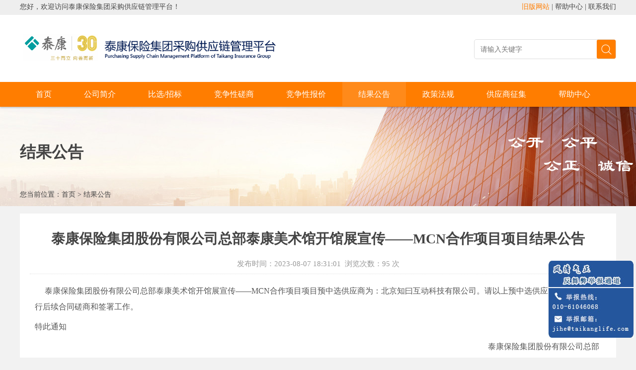

--- FILE ---
content_type: text/html;charset=UTF-8
request_url: https://tip.taikang.com/jggg/12478.jhtml
body_size: 7253
content:
<!doctype html>
<html>
<head>
<meta http-equiv="Content-Type" content="text/html; charset=utf-8" />
<meta http-equiv="pragma" content="no-cache">
<meta http-equiv="cache-control" content="no-cache">
<link href="/r/cms/www/red/style/global.css" type="text/css" rel="stylesheet" />
<link href="/r/cms/www/red/style/index.css" type="text/css" rel="stylesheet" />
<script type="text/javascript" src="/r/cms/www/red/style/jquery-3.3.1.min.js"></script>
<script src="/r/cms/front.js" type="text/javascript"></script> 
<script type="text/javascript"> 
$(function() { 
  Cms.attachment("","12478","0","attach"); 
  Cms.viewCount("","12478"); 
}); 
</script> 
<title>结果公告 - 泰康保险集团采购供应链管理平台</title>
</head>
<body>
<style>.select_663{TEXT-DECORATION: none; background: rgba(255,255,255,0.1);transition:all 1s;}</style>
<!--Top Begin-->
<link rel="shortcut icon" href="/r/cms/www/red/images/favicon.ico" type="image/x-icon"/>
<script type="text/javascript">
//前台查询验证
function checkSearch(){
  var txtValue = document.getElementById("txtKey").value;
  if(txtValue=="" || txtValue=="请输入关键词"){
    alert("请输入关键词");
    return false;
  }
  return true;
}
</script>
<DIV class="Header"> 
  <!--Time Begin-->
    <div class="W1200 Time Center">
      <div class="Left">您好，欢迎访问泰康保险集团采购供应链管理平台！</div>
      <div class="Right"><a href="http://eps.taikang.com/epstk/eps/gys/gysgl/gyszc/login.html" target="_blank" class="Orange">旧版网站</a> | <a href="/help/index.jhtml">帮助中心</a> | <a href="http://www.taikang.com/common/tk_contactUs.html" target="_blank" >联系我们</a></div>
      <div class="Clear"></div>
    </div>
  <!--Time end--> 
  <!--Logo Beign-->
  <div class="W1200 Center Top8">
    <DIV class="Logo"><a href=""><IMG src="/r/cms/www/red/images/logo.png" title="泰康保险集团采购供应链管理平台" alt="泰康保险集团采购供应链管理平台"style="40px;width: 600px;/* height: 110px; */margin-top: 13px;"/></a></DIV>
    <DIV class="Search">
	  <form action="/search.jspx" target="_blank">
		<input type="submit" id="btnSearch" value="" class="SeachBtn" onclick="return checkSearch()"/>
		<input name="q" type="text" id="txtKey"  placeholder="请输入关键字" onfocus="if(this.value=='请输入关键词')this.value=''" onblur="if(this.value=='')this.value='请输入关键词'" class="TxtInput Right"  maxlength="50" autocomplete="off" / >
	  </form> 
	</DIV>
    <DIV class="Clear"></DIV>
  </div>
  <!--Login End--> 
</DIV>
<div class="MenuBg">
	<!--menu Begin-->
	<div class="W1200 Center Menu">
	  <ul>
		<li><a href="/" >首页</a></li>
		<li><a href="https://tip.taikang.com/about.jhtml" class="select_630">公司简介</a></li>
		<li><a href="https://tip.taikang.com/bixuan/index.jhtml" class="select_660">比选/招标</a></li>
		<li><a href="https://tip.taikang.com/jzxcs/index.jhtml" class="select_661">竞争性磋商</a></li>
		<li><a href="https://tip.taikang.com/jzxbj/index.jhtml" class="select_662">竞争性报价</a></li>
		<li><a href="https://tip.taikang.com/jggg/index.jhtml" class="select_663">结果公告</a></li>
		<li><a href="https://tip.taikang.com/fagui/index.jhtml" class="select_67">政策法规</a></li>
		<li><a href="https://tip.taikang.com/gyszj/index.jhtml" class="select_491">供应商征集</a></li>
		<li><a href="https://tip.taikang.com/help/index.jhtml" class="select_1">帮助中心</a></li>
	  </ul>
	</div>
	<!--menu End--> 
</div><!--Top End--> 
<!--lmBanner Begin--> 
<div class="LmBanner">
	<div class="W1200 Center">
		<h2>结果公告</h2>
		<p>您当前位置：<a href="/">首页</a> > <a href="https://tip.taikang.com/jggg/index.jhtml">结果公告</a></p>
	</div>
</div>
<!--lmBanner end-->
<div class="W1200 Center WhiteBg  Top15">
	<div class="Padding20" style="min-height:450px;">
	<!--list Begin-->
	<h1 class="TxtCenter Padding10 BorderEEEBottom" style="line-height:150%;">泰康保险集团股份有限公司总部泰康美术馆开馆展宣传——MCN合作项目项目结果公告</h1>
	<div class="TxtCenter Padding10 Gray Black14">发布时间：2023-08-07 18:31:01&nbsp; 浏览次数：<span id="views"></span> 次</div>
	<div class="Content BorderTopDot">
		<div class="Padding10 BorderCCCDot F14" style="min-height:500px;overflow-y:auto"><html>
 <head></head>
 <body>
  <p style="margin: 0cm 0cm 0.0001pt;"><span style="font-size:16px;"><span style="font-family:宋体;"><span style="line-height:200%"><span style="color:#555555">&nbsp; &nbsp; </span></span>&nbsp;<span style="margin:0cm 0cm 0.0001pt;"><span style="line-height:200%;"><span style="color:#555555;"><span class="bookmark" editype="text" name="zxjgtz_dljgmc" style="display:inline;">泰康保险集团股份有限公司总部</span><span class="bookmark" editype="text" name="zxjgtz_xmmc" style="display:inline;">泰康美术馆开馆展宣传——MCN合作项目</span>项目预中选供应商为：<span class="bookmark" editype="text" name="zxjgtz_zxjg" style="display:inline;">北京知曰互动科技有限公司。</span>请以上预中选供应商前来我司进行后续合同磋商和签署工作。</span></span></span></span></span></p> 
  <p><span style="margin:0cm 0cm 0.0001pt;"><span style="font-size:16px;"><span style="font-family:宋体;"><span style="line-height:200%;"><span style="color:#555555;">特此通知</span></span></span></span></span></p> 
  <p style="text-align: right;"><span style="margin:0cm 0cm 0.0001pt;"><span style="font-size:16px;"><span style="font-family:宋体;"><span style="line-height:200%;"><span style="color:#555555;">&nbsp;<span class="bookmark" editype="text" name="zxjgtz_yzdwmc" style="display:inline;">泰康保险集团股份有限公司总部</span>&nbsp;</span></span></span></span></span></p> 
  <p>&nbsp;</p> 
 </body>
</html>
<br>
		</div>
			<ul class="TxtCenter Padding20 BorderTopDot">
			<li class="Left"><strong>上一篇：</strong><a href="https://tip.taikang.com/jggg/12479.jhtml">泰康保险集团股份有限公司总部续签2023年合规专栏制作项目结果公告</a></li>
			<li class="Right"><strong>下一篇：</strong><a href="https://tip.taikang.com/jggg/12474.jhtml">泰康保险集团股份有限公司总部生命体验馆弧幕维保项目结果公告</a></li>
			<div class="Clear"></div>
		</ul>
	</div>
 	<!--list end-->
    </div>
</div>
 <!--Bottom Begin-->
<!--Bottom Begin-->
<div class="Top15 SiteBottom TxtCenter">
  <div class="W1200 Center">
    <div class="Top15 CopyRight">
		<div class="TxtLeft Gray"><p>版权所有：泰康保险集团股份有限公司 [京ICP备09074081号]<br>
		联系地址：北京市朝阳区景辉街16号院1号楼泰康集团大厦<br/> <b class="Orange" style="font-size:30px">010-60852249</b><br>
		技术支持：<a href="http://www.xinyuan.com.cn" target="_blank">郑州信源信息技术有限公司</a></p>
		<div>
	</div>
  </div>
</div>
<!--Bottom End-->
<div style="cursor: pointer; border-radius: 0%; position: fixed; opacity:1; text-align: center;  bottom:5%; right: 5px; display: block;z-index:99999">
	<img src="/r/cms/www/red/images/fqqz.jpg" title="风清气正"/>
</div>
<!--Bottom End-->
</body>
</html>


--- FILE ---
content_type: text/css
request_url: https://tip.taikang.com/r/cms/www/red/style/global.css
body_size: 3809
content:
/* Publick Style */
body{margin:0 auto;padding:0;font-size:14px;color:#444;background: #F2F2F2; font-family:"Microsoft Yahei Font","微软雅黑";min-width:1200px;}
div,form,ul,ol,li,span,p{margin:0;padding:0;border:0;}
h1,h2,h3,h4,h5,h6,img,a img{border:0;margin:0;padding:0; }
ul,ol,li{list-style:none; list-style-type:none;}
H1{FONT-SIZE: 28px;display:block;}
H2{font-size:21px;display:block;}
H3{font-size:14px;display:block;}
h4{font-size:16px;}
H5,h6{FONT-SIZE: 12px;display:block;}
P{line-height:180%;}

/* Default Link */
A{outline-style:none;color:#444; font-size:14px;text-decoration:none; line-height:150%;}
A:hover{color:#FF7D00;text-decoration:underline; line-height:150%;}

/* Color Style */
.Red,.Red a{color:#c00!important;text-decoration:none;}
.Red a:hover{color:#c00!important;text-decoration:underline;}
.White,.White a{color:#FFF!important;text-decoration:none}
.White a:hover{color:#FFF!important;text-decoration:underline}
.Black14,.Black14 a{color:#666!important;text-decoration:none; font-size:15px;}
.Black14 a:hover{color:#FF7E00!important;text-decoration:none}
.Blue,.Blue a{color:#0061AB!important;text-decoration:none;}
.Blue a:hover{color:#0061AB!important;text-decoration:none}
.Orange,.Orange a{color:#FF7D00!important;text-decoration:none}
.Orange a:hover{color:#FF7D00!important;text-decoration:underline;}
.Green,.Green a{color:#009900!important;text-decoration:none}
.Green a:hover{color:#009900!important;text-decoration:underline}
.Gray,.Gray a{color:#999!important;text-decoration:none;}
.Gray a:hover{color:#999!important;text-decoration:underline}
.GrayBg{background:#F5F5F5;}
.GrayBg8{background:#F8F8F8;}
.WhiteBg{ background-color:#FFF;}
.RedBG{ background-color:#EE4735;}

/**shadow Style**/
.shadow5{box-shadow: 1px 1px 1px rgba(0, 0, 0, 0.1);}
/*Border Style*/
.BorderEEE{border:1px solid #E0E0E0;}
.BorderBlue{border:1px solid #CAD8E8;}
.BorderBottomDot{border-bottom:1px dotted #ddd;}
.BorderTopDot{border-top:1px dotted #ddd;}
.BorderBottomEEE{border-bottom:1px solid #eee;}
.NoBorderTop{border-top:none;}
.NoBorderBottom{border-bottom:none;}
.BorderRight{border-right:1px solid #E0E0E0;}
.BorderTop1{border-top:2px solid #0061AB; height:260px;}
.BgTitle01{background:#0061AB;}
.BorderTop2{border-top:2px solid #EF9024; height:260px;}
.BgTitle02{background:#EF9024;}
.BorderTop3{border-top:2px solid #D7383D; height:260px;}
.BgTitle03{background:#D7383D;}
.BorderTop4{border-top:2px solid #A976C2; height:260px;}
.BgTitle04{background:#A976C2;}



/*Unline*/
.Unline,.Unline a{text-decoration:underline}
.NoUnline,.NoUnline a,.NoUnline{text-decoration:none}

/* 通用属性 */
.Left{float:left;}
.Right{float:right;}
.Center{ margin:0 auto;}
.Clear{clear:both;font-size:1px;width:1px;visibility:hidden;margin-top:0px!important;*margin-top:-1px;line-height:0}


/*文字对齐方式*/
.TxtLeft{text-align:left}
.TxtRight{text-align:right}
.TxtCenter{ text-align:center;}

/*Tool*/
.Top15{margin-top:15px;}
.Top18{margin-top:18px;}
.Top5{margin-top:5px;}
.Top8{margin-top:8px;}
.Top10{margin-top:11px;}
.Bottom10{ margin-bottom:10px;}
.Bottom5{ margin-bottom:5px;}
.Show{display:block}
.Hidden{display:none}
.Hand{cursor:pointer;}
.B{font-weight:bold;}
.Right2{ margin-right:2px;}
.Right5{ margin-right:5px;}
.Right10{margin-right:10px;}
.Right15{margin-right:15px;}
.Right20{margin-right:20px;}
.Left20{ margin-left:20px;}
.Left15{ margin-left:16px;}
.Left8{ margin-left:8px;}
.Padding5{ padding:5px }
.Padding10{ padding:10px;}
.Padding20{ padding:20px;}
.PaddingLR15{ padding-left:15px;padding-right:15px;}
.PaddingL20{padding-left:20px;}
.PaddingTop10{ padding-top:10px;}
.PaddingBottom10{ padding-bottom:10px;}
.TxtIndent{ text-indent:10px;}
.Block,.Block img{ display:block;}


--- FILE ---
content_type: text/css
request_url: https://tip.taikang.com/r/cms/www/red/style/index.css
body_size: 6239
content:
@charset "utf-8";
/* Width Style*/
.W1200{width:1200px;}
.W950{width:950px; overflow:hidden;}
.W600{width:592px; overflow:hidden;}
.W235{width:235px; overflow:hidden;}
.W350{width:350px; overflow:hidden;}
.W290{width:288px;position:relative;z-index:1;}
.W240{width:240px; overflow:hidden;}

/* Top Style**/
.Header {HEIGHT:165px; background:url(../images/headerBg.png) top center #fff repeat-x;overflow: hidden;}
.Header .Logo {OVERFLOW: hidden;WIDTH:600px; FLOAT: left; PADDING-BOTTOM:0px; PADDING-LEFT: 0px; PADDING-RIGHT: 0px;}
.Header .Search {OVERFLOW:hidden; margin-top:38px; WIDTH: 450px; FLOAT:right;position:relative;}
.Header .Txt{line-height:115px;height:110px;font-size:28px; font-weight:bold;color:#FF7D00;cursor:pointer;background:url(../images/Ico.png) right -30px no-repeat;padding-right:35px;}
.Header .Time{height: 33px;line-height:28px;}
.MenuBg{height:50px;background:#FF7D00;box-shadow: 0 2px 3px rgba(0, 0, 0, 0.2);position:relative;Z-INDEX:1000; }
.Menu LI {FONT-SIZE: 14px; FLOAT: left; DISPLAY: inline-block; LINE-HEIGHT:40px; height:40px;}
.Menu LI A {float: left; COLOR: #fff;padding:0 32px; line-height:49px; font-size:16px;margin-right:1px;}
.Menu .select,.Menu LI A:hover {TEXT-DECORATION: none; background: rgba(0,0,0,0.08);}

/*用户登录*/
.Login1,.Login2{display:block;height:65px;background:url(../images/Sprites.png) no-repeat;}
.Login2{background-position:0 -75px;margin-top:10px;}
.Login3{margin-top:10px;height:133px;display:block;background:url(../images/Sprites.png) 0 -147px no-repeat;}

/* Form Style*/
.TxtInput{ border:#ddd 1px solid;border-radius:5px; width:280px; height:36px; line-height:36px; overflow:hidden; text-indent:10px; font-size:14px;	}
.SeachBtn{height:38px; width:38px;right:1px;top:1px; background:url(../images/Ico.png) no-repeat 9px -71px #FF7E00;border:none; border-radius:3px; color:#fff; font-size:16px;cursor:pointer;position:absolute;}

/*重要通知*/
.TongZhi{height:90px;border:1px solid #E7E7E7;margin-top:20px;background:#fff;}
.TongZhi .t_tit{ font-size:24px; color:#fff;background:#FEA830; float:left; height:60px; line-height:30px; text-align:center; width:65px;padding:15px 20px;border-right:1px solid #eee;}
.TongZhi .t_list{ width:1070px;float:left;padding:15px 0;margin-top:5px;}


/*focus 焦点图*/
.swiper-container{width:100%;height:280px;}
.swiper-slide{background:#fff;display:-webkit-box;display:-ms-flexbox;display:-webkit-flex;display:flex;}
.swiper-pagination-bullet{width:15px;height:15px;background:#fff;opacity:.8}
.swiper-pagination-bullet-active{background:#FF7E00;}
.swiper1 img{width:950px;height:280px;display:block;border-radius:5px;}
.swiper-button-prev{background:url(../images/Ico.png) 0 5px no-repeat;}
.swiper-button-next{background:url(../images/Ico.png) 0 5px no-repeat;transform:rotate(180deg);}

/* Title Style*/
.Title01{height:75px;line-height:75px;font-weight:normal;font-size:18px;text-indent:90px;border-bottom:1px solid #eee;position:relative}
.Title01 .ico1,.Title01 .ico2,.Title01 .ico3,.Title01 .ico4{width:48px;height:48px;background:url(../images/Sprites.png) -270px 0px no-repeat;display:block;position:absolute;left:30px;top:13px;}
.Title01 .ico2{background-position:-360px 0;}
.Title01 .ico3{background-position:-450px 0;}
.Title01 .ico4{background-position:-540px 0;}
.Title02{height:30px; line-height:16px;font-size:18px; border-bottom:2px solid #FF7D00; font-weight:normal;color:#444;}




.More01 a{width:90px;height:35px;line-height:35px;text-align:center;color:#FF7D00;display:block;border:1px solid #FF7D00;border-radius:3px;transition:all .6s;}
.More01 a:hover{text-decoration:none;background:#FF7D00;color:#FFF;}
.More02 a{position:absolute;bottom:-15px;left:30%;width:120px;height:35px;line-height:35px;text-align:center;color:#FF7D00;display:block;border-radius:100px;transition:all .6s;z-index:10;background:#fff;box-shadow: 1px 1px 5px #ccc;}
.More02 a:hover{text-decoration:none;background:#FF7D00;color:#FFF;}

/** List Style**/
.List1 ul{margin:0;padding:0;}/*文字列表样式*/
.List1 li{padding:12px 0px 8px 0px;display:block;}
.List1 li,.List1 li a{font-size:14px;}
.List1 .date{width:80px;float:right;color:#999;}
.List1 .diqu{width:66px;float:left;}


.List2 ul{margin:10px;padding:0;}/*文字列表样式*/
.List2 li{padding:10px;display:block; }
/* .List2 li p{margin-top:6px;}
.List2 li span{margin-right:20px;}
.List2 li .tit{font-size:16px;} */

/** Two Columns Style **/
.LmBanner{width:100%;height:200px;background:url(../images/LmBanner.jpg) no-repeat top center;}
.LmBanner h2{padding:70px 0 50px;font-size:32px;font-weight:none!important;}

/** WebSite Bottom Style**/
.SiteBottom{background:#FFF;padding:20px;margin-top:35px;min-height:60px;}
.CopyRight .TxtLeft{width:450px;height:90px;padding-top:10px;margin:0 auto;padding-left:130px;background:url(../images/ma.png) no-repeat;}
.Link{border-bottom:1px solid #eee;padding-bottom:15px;text-align:left;margin-top:10px;}
.Link img{padding-right:88px;}


/** Two Columns Style **/
.BanneBg{width:100%; position:absolute; z-index:-1; height:250px;margin-top:-8px;}
.Weizhi{text-indent:15px; height:30px; line-height:30px;}
.LmTitleBg{height:46px;background:url(../images/Sprites.png) 0 -240px no-repeat;display:block;}
.LmDh ul{marign:0;padding:0;}
.LmDh li{height:38px; padding:12px 0 0 25px; border-bottom:#eee 1px solid; background:url(../images/Ico.png) 190px -210px no-repeat;}
.LmDh li:hover{border-bottom:#C0D1E3 1px solid; background:url(../images/Ico.png) 190px -180px no-repeat #F4F8FF;}
.LmDh a{font-size:16px;}

.Content p,.Content span,.Content a{line-height:200%!important; font-size:16px!important; font-family:"Microsoft Yahei Font","微软雅黑"!important;}
.Content p{line-height:180%; font-size:16px;margin-top:8px!important;margin-bottom:8px!important;}
.Content table{width:90%!important;border:1px solid #333!important;height:auto;margin:15px auto;}

.fenye{text-align:center;}
.fenye a {background: #fff;border: 1px solid #eee;display: inline-block;padding: 5px 15px; transition: all 1s cubic-bezier(0.175, 0.885, 0.32, 1) 0s; cursor:pointer;}
.fenye a:hover{border: 1px solid #FF7D00;}
input[type=text]::-ms-clear{display:none;}
